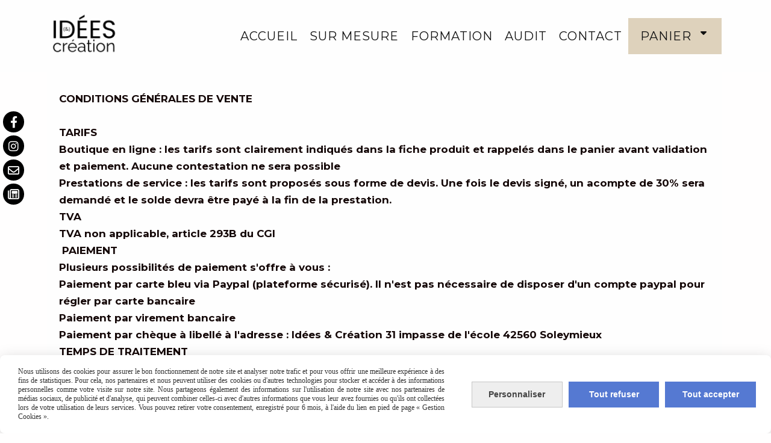

--- FILE ---
content_type: text/css;charset=UTF-8
request_url: https://www.ideesetcreation.fr/css5228/135505-796-796-667/style_perso.css
body_size: 2172
content:
/* STYLE CMONSITE EDITOR */
body{font-size:17px;background-color:#FFFEFE;font-weight:700;font-family:Montserrat;line-height:1.7em;color:#140707;padding-left:-200px;margin-left:-2px;padding-top:;padding-bottom:0px;}.wrapper{background-color:#FEFEFE;}header{background-color:#FEFEFE;}.footer_p{background-color:#FFFEFE;padding-bottom:0px;padding-left:0px;padding-right:0px;padding-top:50px;}.contenu-editable h2{background-color:transparent;color:rgba(17,17,17,1);font-size:40px;font-weight:normal;text-transform:uppercase;font-family:Source Sans 3;line-height:1.1em;}#nav-principal .navigation_link_p{color:rgba(17,17,17,1);font-size:20px;text-transform:uppercase;letter-spacing:0.05em;font-family:Source Sans 3;}#nav-principal .navigation_link_p.actif{font-family:Source Sans 3;}#nav-principal .navigation_button_p.actif .navigation_link_p{font-family:Source Sans 3;}#nav-principal .navigation_link_p:hover{font-family:Source Sans 3;}#nav-principal .navigation_link_p:focus{font-family:Source Sans 3;}#nav-principal .navigation_button_p:hover .navigation_link_p{font-family:Source Sans 3;}#nav-principal .navigation_button_p:focus .navigation_link_p{font-family:Source Sans 3;}.button, input[type="submit"]{background-color:rgba(222,210,188,1);color:rgba(17,17,17,1);font-size:20px;text-transform:uppercase;letter-spacing:0.05em;font-family:Source Sans 3;padding-top:12px;padding-bottom:12px;padding-left:20px;padding-right:20px;border-style:solid;border-top-width:1px;border-bottom-width:1px;border-left-width:1px;border-right-width:1px;border-color:rgba(254,250,245,1);}.button:hover, input[type="submit"]:hover{color:rgba(17,17,17,1);background-color:#BDB3A0;font-size:20px;border-color:rgba(254,250,245,1);}.button:focus, input[type="submit"]:focus{color:rgba(17,17,17,1);background-color:#BDB3A0;font-size:20px;border-color:rgba(254,250,245,1);}.contenu-editable h1{font-family:Source Sans 3;text-transform:uppercase;font-weight:normal;background-color:transparent;color:rgba(254,250,245,1);font-size:55px;line-height:1.3em;}.template_boutique_1 .produits .productImageWrap img{object-fit:cover;}.produits .productImageWrap{border-top-right-radius:25px;border-bottom-left-radius:25px;border-bottom-right-radius:25px;border-top-left-radius:25px;}.title_section{font-family:Source Sans 3;font-size:40px;font-weight:normal;text-transform:uppercase;letter-spacing:0.05em;padding-top:50px;}#bloc-fil-title::before{background-color:transparent;box-shadow:inset 0px 0px 0px 0px rgba(0, 0, 0, 0.5);border-top-width:1px;border-style:solid;border-bottom-width:0px;border-left-width:0px;border-right-width:0px;}#bloc-fil-title{background-color:transparent;}.produits .zoom-inner{background-color:rgba(222,210,188,1);color:rgba(255,255,255,1);border-style:none;border-color:rgba(222,210,188,1);border-top-width:0px;border-bottom-width:0px;border-right-width:0px;border-left-width:0px;}.produits .zoom-inner:hover{color:rgba(255,255,255,1);border-style:none;border-bottom-width:0px;border-left-width:0px;border-right-width:0px;border-top-width:0px;}.produits .zoom-inner:focus{color:rgba(255,255,255,1);border-style:none;border-bottom-width:0px;border-left-width:0px;border-right-width:0px;border-top-width:0px;}.nav-static-breadcrumb li a{color:rgba(17,17,17,1);font-size:12px;text-transform:uppercase;}.nav-static-breadcrumb li a:hover{color:rgba(17,17,17,1);}.nav-static-breadcrumb li a:focus{color:rgba(17,17,17,1);}.template-panier #header-panier{color:rgba(17,17,17,1);background-color:rgba(245,245,242,1);text-transform:uppercase;font-size:20px;letter-spacing:1px;}.template-panier #header-panier .fa-shopping-cart{display:none;}.template-panier #header-panier .count-live{background-color:rgba(17,17,17,1);}.template-panier #paniercommande{background-color:rgba(245,245,242,1);}header .logo{height:auto;}header .logo img{height:auto;}.produits .nomprod a{font-family:Source Sans 3;font-size:25px;text-transform:uppercase;letter-spacing:0.05em;line-height:1.15;}.produits .nomprod a:hover{color:rgba(17,17,17,1);font-size:20px;}.produits .nomprod a:focus{color:rgba(17,17,17,1);font-size:20px;}.template_boutique_all .produits .prix .prixprod{font-weight:normal;font-size:25px;font-family:Source Sans 3;text-transform:none;}.template_boutique_all .produits .prix .oldprix{font-size:15px;}.template_fiche_produit_1 .wrap-images .grande-image img{object-fit:cover;}#fiche-produit .wrap-description .prix .prixprod{font-weight:normal;font-size:28px;}.template_fiche_produit .bloc-quantite label{font-weight:normal;text-transform:uppercase;font-size:20px;}#fiche-produit .top_fiche .button.addbasket{font-size:20px;}#fiche-produit .top_fiche .button.addbasket:hover{background-color:#BDB3A0;}#fiche-produit .top_fiche .button.addbasket:focus{background-color:#BDB3A0;}.template_fiche_produit .description{font-size:18px;text-align:right;padding-right:250px;}.template_fiche_produit .bloc-description-detaille > .h4{font-size:28px;font-weight:normal;text-transform:uppercase;letter-spacing:0.05em;text-align:center;}.form-newsletter .form-newsletter__title{display:none;}.form-newsletter .law-computer-and-freedoms .help-block{font-size:10px;color:rgba(255,255,255,1);font-weight:normal;font-style:normal;text-align:left;line-height:12px;}.form-group > label{text-align:left;font-weight:normal;text-transform:uppercase;letter-spacing:0.02em;}.form-newsletter{border-style:none;}form .form-group input[type="password"], form .form-group input[type="text"], form .form-group select, form .form-group textarea{background-color:rgba(245,245,242,1);border-bottom-width:1px;border-left-width:1px;border-right-width:1px;border-top-width:1px;border-style:solid;border-top-right-radius:10px;border-bottom-left-radius:10px;border-bottom-right-radius:10px;border-top-left-radius:10px;border-color:#343434;padding-top:10px;padding-bottom:10px;font-family:Montserrat;font-size:15px;}form .form-group input[type="password"]::placeholder, form .form-group input[type="text"]::placeholder, form .form-group select::placeholder, form .form-group textarea::placeholder{color:rgba(245,245,242,1);}.template-panier-2 #header-panier{padding-bottom:10px;padding-left:10px;padding-right:10px;padding-top:10px;background-color:rgba(222,210,188,1);}.profile .connexion a:hover{color:rgba(17,17,17,1);}.profile .connexion a:focus{color:rgba(17,17,17,1);}.template_boutique_all .container-etiquette.with-etiquette ~ .remise{background-color:rgba(222,210,188,1);}.template_boutique_all .container-etiquette.with-etiquette ~ .remise .text-remise{color:rgba(255,255,255,1);}.produits .produit_etiquette{background-color:rgba(222,210,188,1);}#fiche-produit .produit_etiquette{background-color:rgba(222,210,188,1);}.stepper-tabs .stepper-item.step-done .step-counter{background-color:rgba(17,17,17,1);--stepper-item-done-bg:rgba(17,17,17,1);}.stepper-tabs .stepper-item.active .step-counter{background-color:rgba(17,17,17,1);--stepper-item-done-bg:rgba(17,17,17,1);}.stepper-tabs .stepper-item.active::before{border-color:rgba(17,17,17,1);--stepper-item-done-color:rgba(17,17,17,1);}.template_flux_panier_1 .button.button-secondary{background-color:rgba(222,210,188,1);font-size:21px;}.template_flux_panier_1 .button.order-profile-button__login{font-size:21px;}.template_flux_panier_1 .button.button-secondary:hover{background-color:rgba(189,179,160,1);font-size:21px;}.template_flux_panier_1 .button.button-secondary:focus{background-color:rgba(189,179,160,1);font-size:21px;}.template_flux_panier_1 .button.order-profile-button__login:hover{font-size:21px;}.template_flux_panier_1 .button.order-profile-button__login:focus{font-size:21px;}.template_flux_panier_1 .button{font-size:21px;}.template_flux_panier_1 .button:hover{font-size:21px;}.template_flux_panier_1 .button:focus{font-size:21px;}header.is-fixed{background-color:#FEFEFE;}.footer__links{background-color:#FFFEFE;color:#010304;font-size:15px;font-weight:normal;}.footer__links a{color:#010304;}.template-panier-2 #header-panier .fa-shopping-cart{background-color:rgba(0,0,0,1);}.footer__links a:hover{color:#010304;}.footer__links a:focus{color:#010304;}.template_boutique_all .attr select{font-family:Caveat;font-size:21.33px;}.template_fiche_produit_2 .grande-image .sliderImageFicheProd img,.template_fiche_produit_2 .grande-image .sliderImageFicheProd video{object-fit:contain;object-position:center top;margin-left:220px;}.template_fiche_produit .declinaison-attribute-group select,.template_fiche_produit .product_options-group select{font-family:Caveat;font-size:18px;}.template_fiche_produit_2 .wrap-images .grande-image{margin-bottom:auto;margin-left:auto;margin-right:auto;margin-top:auto;}.template_fiche_produit .declinaison-attribute-group select:hover,.template_fiche_produit .product_options-group select:hover{font-size:25px;}.template_fiche_produit .declinaison-attribute-group select:focus,.template_fiche_produit .product_options-group select:focus{font-size:25px;}.template_fiche_produit .declinaison-attribute-group > label, .template_fiche_produit .product_options-group > label{font-size:16px;}.template_fiche_produit .declinaison{padding-right:250px;}#fiche-produit .wrap-description .prix{justify-content:flex-end;padding-right:250px;}.template_fiche_produit .bloc-quantite{justify-content:flex-end;padding-right:0250px;}.template_fiche_produit .ajouter-panier{text-align:center;}.bloc-description-detaille .contenu-editable{padding-left:150px;}.block-shipping .fa{display:none;}#fiche-produit .wrap-description .sociaux{margin-bottom:0px;margin-left:0px;margin-right:0px;margin-top:0px;}a:where(.widget-texte-content a){color:#2F3D4B;}a:where(.widget-texte-content a):hover{color:#140707;}a:where(.widget-texte-content a):focus{color:#140707;}.single-article .titre-article h1{font-size:29px;text-align:left;}.produits .addbasket{border-bottom-left-radius:25px;background-color:rgba(222,210,188,1);text-transform:uppercase;border-style:solid;border-top-width:2px;border-bottom-width:2px;border-left-width:2px;border-right-width:2px;border-color:rgba(222,210,188,1);padding-top:none;padding-bottom:none;padding-left:none;padding-right:none;}.produits .addbasket:hover{color:rgb(255, 255, 255);border-style:none;}.produits .addbasket:focus{color:rgb(255, 255, 255);border-style:none;}.menu.menu-principal{background-color:#FEFEFE;}@media (min-width:1081px){.template-panier #header-panier .count-live{left:65%;right:0px;}header .logo{width:123px;top:-3px;left:0px;height:auto;}header .logo img{height:auto;}.template_fiche_produit_1 .wrap-images .grande-image img{max-height:none;}.template_fiche_produit .wrap-description{width:64%;}header.is-fixed{min-height:75px;}.header-conteneur #blocContent{max-width:201px;}header .slogan{top:65px;left:201px;}.template_fiche_produit_2 .grande-image .sliderImageFicheProd img,.template_fiche_produit_2 .grande-image .sliderImageFicheProd video{height:552px;}.menu.menu-principal{max-width:816px;}}@media (min-width:1081px) and (max-width:1280px){.header-conteneur #blocContent{margin-top:10px;}header .slogan{top:20px;left:119px;}header .logo{height:auto;}header .logo img{height:auto;}}@media (min-width:0) and (max-width:1080px){#nav-principal >ul{background-color:rgba(222,210,188,1);}header .logo{height:auto;top:12px;left:50%;padding-top:40px;}header .logo img{height:auto;}.header-conteneur #blocContent{border-top-right-radius:px;border-bottom-left-radius:px;border-bottom-right-radius:px;border-top-left-radius:px;}body{margin-top:0px;}}

--- FILE ---
content_type: text/css;charset=UTF-8
request_url: https://www.ideesetcreation.fr/css5228/135505-footer-0-8975/style_perso_by_page.css
body_size: -494
content:
@media (min-width:1081px){}@media (min-width:1081px) and (max-width:1280px){}@media (min-width:0) and (max-width:1080px){}@media (min-width:800px) and (max-width:1080px){}